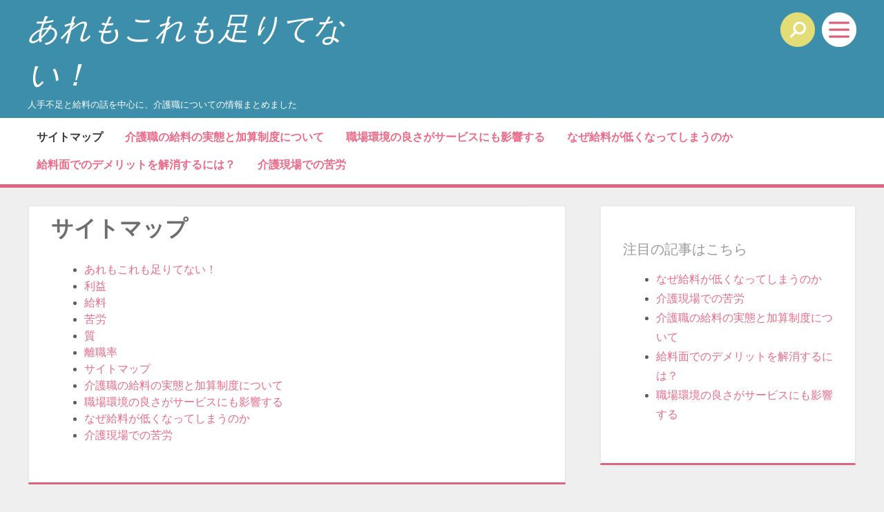

--- FILE ---
content_type: text/html; charset=UTF-8
request_url: http://www.occupyfdp.com/sitemap/
body_size: 29208
content:
<!DOCTYPE html>

<html dir="ltr" lang="ja" prefix="og: https://ogp.me/ns#" >

<head>
    <meta charset="UTF-8" />
    <meta name="viewport" content="width=device-width" />

    <link rel="profile" href="http://gmpg.org/xfn/11" />
    <link rel="pingback" href="http://www.occupyfdp.com/xmlrpc.php" />
    <!--[if lt IE 9]>
    <script src="http://www.occupyfdp.com/wp-content/themes/triad/js/html5.js" type="text/javascript"></script>
    <![endif]-->
    <title>サイトマップ | あれもこれも足りてない！</title>

		<!-- All in One SEO 4.5.3.1 - aioseo.com -->
		<meta name="robots" content="max-image-preview:large" />
		<link rel="canonical" href="http://www.occupyfdp.com/sitemap/" />
		<meta name="generator" content="All in One SEO (AIOSEO) 4.5.3.1" />
		<meta property="og:locale" content="ja_JP" />
		<meta property="og:site_name" content="あれもこれも足りてない！ | 人手不足と給料の話を中心に、介護職についての情報まとめました" />
		<meta property="og:type" content="article" />
		<meta property="og:title" content="サイトマップ | あれもこれも足りてない！" />
		<meta property="og:url" content="http://www.occupyfdp.com/sitemap/" />
		<meta property="article:published_time" content="2018-06-18T10:41:25+00:00" />
		<meta property="article:modified_time" content="2022-04-06T01:07:55+00:00" />
		<meta name="twitter:card" content="summary" />
		<meta name="twitter:title" content="サイトマップ | あれもこれも足りてない！" />
		<script type="application/ld+json" class="aioseo-schema">
			{"@context":"https:\/\/schema.org","@graph":[{"@type":"BreadcrumbList","@id":"http:\/\/www.occupyfdp.com\/sitemap\/#breadcrumblist","itemListElement":[{"@type":"ListItem","@id":"http:\/\/www.occupyfdp.com\/#listItem","position":1,"name":"\u5bb6","item":"http:\/\/www.occupyfdp.com\/","nextItem":"http:\/\/www.occupyfdp.com\/sitemap\/#listItem"},{"@type":"ListItem","@id":"http:\/\/www.occupyfdp.com\/sitemap\/#listItem","position":2,"name":"\u30b5\u30a4\u30c8\u30de\u30c3\u30d7","previousItem":"http:\/\/www.occupyfdp.com\/#listItem"}]},{"@type":"Organization","@id":"http:\/\/www.occupyfdp.com\/#organization","name":"\u3042\u308c\u3082\u3053\u308c\u3082\u8db3\u308a\u3066\u306a\u3044\uff01","url":"http:\/\/www.occupyfdp.com\/"},{"@type":"WebPage","@id":"http:\/\/www.occupyfdp.com\/sitemap\/#webpage","url":"http:\/\/www.occupyfdp.com\/sitemap\/","name":"\u30b5\u30a4\u30c8\u30de\u30c3\u30d7 | \u3042\u308c\u3082\u3053\u308c\u3082\u8db3\u308a\u3066\u306a\u3044\uff01","inLanguage":"ja","isPartOf":{"@id":"http:\/\/www.occupyfdp.com\/#website"},"breadcrumb":{"@id":"http:\/\/www.occupyfdp.com\/sitemap\/#breadcrumblist"},"datePublished":"2018-06-18T10:41:25+09:00","dateModified":"2022-04-06T10:07:55+09:00"},{"@type":"WebSite","@id":"http:\/\/www.occupyfdp.com\/#website","url":"http:\/\/www.occupyfdp.com\/","name":"\u3042\u308c\u3082\u3053\u308c\u3082\u8db3\u308a\u3066\u306a\u3044\uff01","description":"\u4eba\u624b\u4e0d\u8db3\u3068\u7d66\u6599\u306e\u8a71\u3092\u4e2d\u5fc3\u306b\u3001\u4ecb\u8b77\u8077\u306b\u3064\u3044\u3066\u306e\u60c5\u5831\u307e\u3068\u3081\u307e\u3057\u305f","inLanguage":"ja","publisher":{"@id":"http:\/\/www.occupyfdp.com\/#organization"}}]}
		</script>
		<!-- All in One SEO -->

<link rel="alternate" type="application/rss+xml" title="あれもこれも足りてない！ &raquo; フィード" href="http://www.occupyfdp.com/feed/" />
<link rel="alternate" type="application/rss+xml" title="あれもこれも足りてない！ &raquo; コメントフィード" href="http://www.occupyfdp.com/comments/feed/" />
<script type="text/javascript">
/* <![CDATA[ */
window._wpemojiSettings = {"baseUrl":"https:\/\/s.w.org\/images\/core\/emoji\/14.0.0\/72x72\/","ext":".png","svgUrl":"https:\/\/s.w.org\/images\/core\/emoji\/14.0.0\/svg\/","svgExt":".svg","source":{"concatemoji":"http:\/\/www.occupyfdp.com\/wp-includes\/js\/wp-emoji-release.min.js?ver=6.4.7"}};
/*! This file is auto-generated */
!function(i,n){var o,s,e;function c(e){try{var t={supportTests:e,timestamp:(new Date).valueOf()};sessionStorage.setItem(o,JSON.stringify(t))}catch(e){}}function p(e,t,n){e.clearRect(0,0,e.canvas.width,e.canvas.height),e.fillText(t,0,0);var t=new Uint32Array(e.getImageData(0,0,e.canvas.width,e.canvas.height).data),r=(e.clearRect(0,0,e.canvas.width,e.canvas.height),e.fillText(n,0,0),new Uint32Array(e.getImageData(0,0,e.canvas.width,e.canvas.height).data));return t.every(function(e,t){return e===r[t]})}function u(e,t,n){switch(t){case"flag":return n(e,"\ud83c\udff3\ufe0f\u200d\u26a7\ufe0f","\ud83c\udff3\ufe0f\u200b\u26a7\ufe0f")?!1:!n(e,"\ud83c\uddfa\ud83c\uddf3","\ud83c\uddfa\u200b\ud83c\uddf3")&&!n(e,"\ud83c\udff4\udb40\udc67\udb40\udc62\udb40\udc65\udb40\udc6e\udb40\udc67\udb40\udc7f","\ud83c\udff4\u200b\udb40\udc67\u200b\udb40\udc62\u200b\udb40\udc65\u200b\udb40\udc6e\u200b\udb40\udc67\u200b\udb40\udc7f");case"emoji":return!n(e,"\ud83e\udef1\ud83c\udffb\u200d\ud83e\udef2\ud83c\udfff","\ud83e\udef1\ud83c\udffb\u200b\ud83e\udef2\ud83c\udfff")}return!1}function f(e,t,n){var r="undefined"!=typeof WorkerGlobalScope&&self instanceof WorkerGlobalScope?new OffscreenCanvas(300,150):i.createElement("canvas"),a=r.getContext("2d",{willReadFrequently:!0}),o=(a.textBaseline="top",a.font="600 32px Arial",{});return e.forEach(function(e){o[e]=t(a,e,n)}),o}function t(e){var t=i.createElement("script");t.src=e,t.defer=!0,i.head.appendChild(t)}"undefined"!=typeof Promise&&(o="wpEmojiSettingsSupports",s=["flag","emoji"],n.supports={everything:!0,everythingExceptFlag:!0},e=new Promise(function(e){i.addEventListener("DOMContentLoaded",e,{once:!0})}),new Promise(function(t){var n=function(){try{var e=JSON.parse(sessionStorage.getItem(o));if("object"==typeof e&&"number"==typeof e.timestamp&&(new Date).valueOf()<e.timestamp+604800&&"object"==typeof e.supportTests)return e.supportTests}catch(e){}return null}();if(!n){if("undefined"!=typeof Worker&&"undefined"!=typeof OffscreenCanvas&&"undefined"!=typeof URL&&URL.createObjectURL&&"undefined"!=typeof Blob)try{var e="postMessage("+f.toString()+"("+[JSON.stringify(s),u.toString(),p.toString()].join(",")+"));",r=new Blob([e],{type:"text/javascript"}),a=new Worker(URL.createObjectURL(r),{name:"wpTestEmojiSupports"});return void(a.onmessage=function(e){c(n=e.data),a.terminate(),t(n)})}catch(e){}c(n=f(s,u,p))}t(n)}).then(function(e){for(var t in e)n.supports[t]=e[t],n.supports.everything=n.supports.everything&&n.supports[t],"flag"!==t&&(n.supports.everythingExceptFlag=n.supports.everythingExceptFlag&&n.supports[t]);n.supports.everythingExceptFlag=n.supports.everythingExceptFlag&&!n.supports.flag,n.DOMReady=!1,n.readyCallback=function(){n.DOMReady=!0}}).then(function(){return e}).then(function(){var e;n.supports.everything||(n.readyCallback(),(e=n.source||{}).concatemoji?t(e.concatemoji):e.wpemoji&&e.twemoji&&(t(e.twemoji),t(e.wpemoji)))}))}((window,document),window._wpemojiSettings);
/* ]]> */
</script>
<style id='wp-emoji-styles-inline-css' type='text/css'>

	img.wp-smiley, img.emoji {
		display: inline !important;
		border: none !important;
		box-shadow: none !important;
		height: 1em !important;
		width: 1em !important;
		margin: 0 0.07em !important;
		vertical-align: -0.1em !important;
		background: none !important;
		padding: 0 !important;
	}
</style>
<link rel='stylesheet' id='wp-block-library-css' href='http://www.occupyfdp.com/wp-includes/css/dist/block-library/style.min.css?ver=6.4.7' type='text/css' media='all' />
<style id='classic-theme-styles-inline-css' type='text/css'>
/*! This file is auto-generated */
.wp-block-button__link{color:#fff;background-color:#32373c;border-radius:9999px;box-shadow:none;text-decoration:none;padding:calc(.667em + 2px) calc(1.333em + 2px);font-size:1.125em}.wp-block-file__button{background:#32373c;color:#fff;text-decoration:none}
</style>
<style id='global-styles-inline-css' type='text/css'>
body{--wp--preset--color--black: #000000;--wp--preset--color--cyan-bluish-gray: #abb8c3;--wp--preset--color--white: #ffffff;--wp--preset--color--pale-pink: #f78da7;--wp--preset--color--vivid-red: #cf2e2e;--wp--preset--color--luminous-vivid-orange: #ff6900;--wp--preset--color--luminous-vivid-amber: #fcb900;--wp--preset--color--light-green-cyan: #7bdcb5;--wp--preset--color--vivid-green-cyan: #00d084;--wp--preset--color--pale-cyan-blue: #8ed1fc;--wp--preset--color--vivid-cyan-blue: #0693e3;--wp--preset--color--vivid-purple: #9b51e0;--wp--preset--gradient--vivid-cyan-blue-to-vivid-purple: linear-gradient(135deg,rgba(6,147,227,1) 0%,rgb(155,81,224) 100%);--wp--preset--gradient--light-green-cyan-to-vivid-green-cyan: linear-gradient(135deg,rgb(122,220,180) 0%,rgb(0,208,130) 100%);--wp--preset--gradient--luminous-vivid-amber-to-luminous-vivid-orange: linear-gradient(135deg,rgba(252,185,0,1) 0%,rgba(255,105,0,1) 100%);--wp--preset--gradient--luminous-vivid-orange-to-vivid-red: linear-gradient(135deg,rgba(255,105,0,1) 0%,rgb(207,46,46) 100%);--wp--preset--gradient--very-light-gray-to-cyan-bluish-gray: linear-gradient(135deg,rgb(238,238,238) 0%,rgb(169,184,195) 100%);--wp--preset--gradient--cool-to-warm-spectrum: linear-gradient(135deg,rgb(74,234,220) 0%,rgb(151,120,209) 20%,rgb(207,42,186) 40%,rgb(238,44,130) 60%,rgb(251,105,98) 80%,rgb(254,248,76) 100%);--wp--preset--gradient--blush-light-purple: linear-gradient(135deg,rgb(255,206,236) 0%,rgb(152,150,240) 100%);--wp--preset--gradient--blush-bordeaux: linear-gradient(135deg,rgb(254,205,165) 0%,rgb(254,45,45) 50%,rgb(107,0,62) 100%);--wp--preset--gradient--luminous-dusk: linear-gradient(135deg,rgb(255,203,112) 0%,rgb(199,81,192) 50%,rgb(65,88,208) 100%);--wp--preset--gradient--pale-ocean: linear-gradient(135deg,rgb(255,245,203) 0%,rgb(182,227,212) 50%,rgb(51,167,181) 100%);--wp--preset--gradient--electric-grass: linear-gradient(135deg,rgb(202,248,128) 0%,rgb(113,206,126) 100%);--wp--preset--gradient--midnight: linear-gradient(135deg,rgb(2,3,129) 0%,rgb(40,116,252) 100%);--wp--preset--font-size--small: 13px;--wp--preset--font-size--medium: 20px;--wp--preset--font-size--large: 36px;--wp--preset--font-size--x-large: 42px;--wp--preset--spacing--20: 0.44rem;--wp--preset--spacing--30: 0.67rem;--wp--preset--spacing--40: 1rem;--wp--preset--spacing--50: 1.5rem;--wp--preset--spacing--60: 2.25rem;--wp--preset--spacing--70: 3.38rem;--wp--preset--spacing--80: 5.06rem;--wp--preset--shadow--natural: 6px 6px 9px rgba(0, 0, 0, 0.2);--wp--preset--shadow--deep: 12px 12px 50px rgba(0, 0, 0, 0.4);--wp--preset--shadow--sharp: 6px 6px 0px rgba(0, 0, 0, 0.2);--wp--preset--shadow--outlined: 6px 6px 0px -3px rgba(255, 255, 255, 1), 6px 6px rgba(0, 0, 0, 1);--wp--preset--shadow--crisp: 6px 6px 0px rgba(0, 0, 0, 1);}:where(.is-layout-flex){gap: 0.5em;}:where(.is-layout-grid){gap: 0.5em;}body .is-layout-flow > .alignleft{float: left;margin-inline-start: 0;margin-inline-end: 2em;}body .is-layout-flow > .alignright{float: right;margin-inline-start: 2em;margin-inline-end: 0;}body .is-layout-flow > .aligncenter{margin-left: auto !important;margin-right: auto !important;}body .is-layout-constrained > .alignleft{float: left;margin-inline-start: 0;margin-inline-end: 2em;}body .is-layout-constrained > .alignright{float: right;margin-inline-start: 2em;margin-inline-end: 0;}body .is-layout-constrained > .aligncenter{margin-left: auto !important;margin-right: auto !important;}body .is-layout-constrained > :where(:not(.alignleft):not(.alignright):not(.alignfull)){max-width: var(--wp--style--global--content-size);margin-left: auto !important;margin-right: auto !important;}body .is-layout-constrained > .alignwide{max-width: var(--wp--style--global--wide-size);}body .is-layout-flex{display: flex;}body .is-layout-flex{flex-wrap: wrap;align-items: center;}body .is-layout-flex > *{margin: 0;}body .is-layout-grid{display: grid;}body .is-layout-grid > *{margin: 0;}:where(.wp-block-columns.is-layout-flex){gap: 2em;}:where(.wp-block-columns.is-layout-grid){gap: 2em;}:where(.wp-block-post-template.is-layout-flex){gap: 1.25em;}:where(.wp-block-post-template.is-layout-grid){gap: 1.25em;}.has-black-color{color: var(--wp--preset--color--black) !important;}.has-cyan-bluish-gray-color{color: var(--wp--preset--color--cyan-bluish-gray) !important;}.has-white-color{color: var(--wp--preset--color--white) !important;}.has-pale-pink-color{color: var(--wp--preset--color--pale-pink) !important;}.has-vivid-red-color{color: var(--wp--preset--color--vivid-red) !important;}.has-luminous-vivid-orange-color{color: var(--wp--preset--color--luminous-vivid-orange) !important;}.has-luminous-vivid-amber-color{color: var(--wp--preset--color--luminous-vivid-amber) !important;}.has-light-green-cyan-color{color: var(--wp--preset--color--light-green-cyan) !important;}.has-vivid-green-cyan-color{color: var(--wp--preset--color--vivid-green-cyan) !important;}.has-pale-cyan-blue-color{color: var(--wp--preset--color--pale-cyan-blue) !important;}.has-vivid-cyan-blue-color{color: var(--wp--preset--color--vivid-cyan-blue) !important;}.has-vivid-purple-color{color: var(--wp--preset--color--vivid-purple) !important;}.has-black-background-color{background-color: var(--wp--preset--color--black) !important;}.has-cyan-bluish-gray-background-color{background-color: var(--wp--preset--color--cyan-bluish-gray) !important;}.has-white-background-color{background-color: var(--wp--preset--color--white) !important;}.has-pale-pink-background-color{background-color: var(--wp--preset--color--pale-pink) !important;}.has-vivid-red-background-color{background-color: var(--wp--preset--color--vivid-red) !important;}.has-luminous-vivid-orange-background-color{background-color: var(--wp--preset--color--luminous-vivid-orange) !important;}.has-luminous-vivid-amber-background-color{background-color: var(--wp--preset--color--luminous-vivid-amber) !important;}.has-light-green-cyan-background-color{background-color: var(--wp--preset--color--light-green-cyan) !important;}.has-vivid-green-cyan-background-color{background-color: var(--wp--preset--color--vivid-green-cyan) !important;}.has-pale-cyan-blue-background-color{background-color: var(--wp--preset--color--pale-cyan-blue) !important;}.has-vivid-cyan-blue-background-color{background-color: var(--wp--preset--color--vivid-cyan-blue) !important;}.has-vivid-purple-background-color{background-color: var(--wp--preset--color--vivid-purple) !important;}.has-black-border-color{border-color: var(--wp--preset--color--black) !important;}.has-cyan-bluish-gray-border-color{border-color: var(--wp--preset--color--cyan-bluish-gray) !important;}.has-white-border-color{border-color: var(--wp--preset--color--white) !important;}.has-pale-pink-border-color{border-color: var(--wp--preset--color--pale-pink) !important;}.has-vivid-red-border-color{border-color: var(--wp--preset--color--vivid-red) !important;}.has-luminous-vivid-orange-border-color{border-color: var(--wp--preset--color--luminous-vivid-orange) !important;}.has-luminous-vivid-amber-border-color{border-color: var(--wp--preset--color--luminous-vivid-amber) !important;}.has-light-green-cyan-border-color{border-color: var(--wp--preset--color--light-green-cyan) !important;}.has-vivid-green-cyan-border-color{border-color: var(--wp--preset--color--vivid-green-cyan) !important;}.has-pale-cyan-blue-border-color{border-color: var(--wp--preset--color--pale-cyan-blue) !important;}.has-vivid-cyan-blue-border-color{border-color: var(--wp--preset--color--vivid-cyan-blue) !important;}.has-vivid-purple-border-color{border-color: var(--wp--preset--color--vivid-purple) !important;}.has-vivid-cyan-blue-to-vivid-purple-gradient-background{background: var(--wp--preset--gradient--vivid-cyan-blue-to-vivid-purple) !important;}.has-light-green-cyan-to-vivid-green-cyan-gradient-background{background: var(--wp--preset--gradient--light-green-cyan-to-vivid-green-cyan) !important;}.has-luminous-vivid-amber-to-luminous-vivid-orange-gradient-background{background: var(--wp--preset--gradient--luminous-vivid-amber-to-luminous-vivid-orange) !important;}.has-luminous-vivid-orange-to-vivid-red-gradient-background{background: var(--wp--preset--gradient--luminous-vivid-orange-to-vivid-red) !important;}.has-very-light-gray-to-cyan-bluish-gray-gradient-background{background: var(--wp--preset--gradient--very-light-gray-to-cyan-bluish-gray) !important;}.has-cool-to-warm-spectrum-gradient-background{background: var(--wp--preset--gradient--cool-to-warm-spectrum) !important;}.has-blush-light-purple-gradient-background{background: var(--wp--preset--gradient--blush-light-purple) !important;}.has-blush-bordeaux-gradient-background{background: var(--wp--preset--gradient--blush-bordeaux) !important;}.has-luminous-dusk-gradient-background{background: var(--wp--preset--gradient--luminous-dusk) !important;}.has-pale-ocean-gradient-background{background: var(--wp--preset--gradient--pale-ocean) !important;}.has-electric-grass-gradient-background{background: var(--wp--preset--gradient--electric-grass) !important;}.has-midnight-gradient-background{background: var(--wp--preset--gradient--midnight) !important;}.has-small-font-size{font-size: var(--wp--preset--font-size--small) !important;}.has-medium-font-size{font-size: var(--wp--preset--font-size--medium) !important;}.has-large-font-size{font-size: var(--wp--preset--font-size--large) !important;}.has-x-large-font-size{font-size: var(--wp--preset--font-size--x-large) !important;}
.wp-block-navigation a:where(:not(.wp-element-button)){color: inherit;}
:where(.wp-block-post-template.is-layout-flex){gap: 1.25em;}:where(.wp-block-post-template.is-layout-grid){gap: 1.25em;}
:where(.wp-block-columns.is-layout-flex){gap: 2em;}:where(.wp-block-columns.is-layout-grid){gap: 2em;}
.wp-block-pullquote{font-size: 1.5em;line-height: 1.6;}
</style>
<link rel='stylesheet' id='style-css' href='http://www.occupyfdp.com/wp-content/themes/triad/style.css?ver=6.4.7' type='text/css' media='all' />
<script type="text/javascript" src="http://www.occupyfdp.com/wp-includes/js/jquery/jquery.min.js?ver=3.7.1" id="jquery-core-js"></script>
<script type="text/javascript" src="http://www.occupyfdp.com/wp-includes/js/jquery/jquery-migrate.min.js?ver=3.4.1" id="jquery-migrate-js"></script>
<link rel="https://api.w.org/" href="http://www.occupyfdp.com/wp-json/" /><link rel="alternate" type="application/json" href="http://www.occupyfdp.com/wp-json/wp/v2/pages/1" /><link rel="EditURI" type="application/rsd+xml" title="RSD" href="http://www.occupyfdp.com/xmlrpc.php?rsd" />
<meta name="generator" content="WordPress 6.4.7" />
<link rel='shortlink' href='http://www.occupyfdp.com/?p=1' />
<link rel="alternate" type="application/json+oembed" href="http://www.occupyfdp.com/wp-json/oembed/1.0/embed?url=http%3A%2F%2Fwww.occupyfdp.com%2Fsitemap%2F" />
<link rel="alternate" type="text/xml+oembed" href="http://www.occupyfdp.com/wp-json/oembed/1.0/embed?url=http%3A%2F%2Fwww.occupyfdp.com%2Fsitemap%2F&#038;format=xml" />
</head>

<body class="page-template-default page page-id-1">

<div id="page" class="hfeed site">
    <header id="masthead" class="site-header" role="banner">
        <div class="header-content">
            <div class="site-branding">

                                                
                <h1 class="site-title"><a href="http://www.occupyfdp.com/" title="
                あれもこれも足りてない！" rel="home">あれもこれも足りてない！</a></h1>
                <h2 class="site-description">人手不足と給料の話を中心に、介護職についての情報まとめました</h2>
            </div>
            <div class="header-buttons">
                <button id="header-nav-button"></button>
                <button id="header-search-button"></button>
            </div>
        </div>

        <div id="header-search">
            <div id="header-search-content">
                    <form method="get" id="searchform" action="http://www.occupyfdp.com/" role="search">
        <label for="s" class="assistive-text">検索開始</label>
        <input type="search" class="field" name="s" value="" id="s" placeholder="検索 &hellip;" />
        <input type="submit" class="submit" name="submit" id="searchsubmit" value="投稿する">
    </form>
            </div>
        </div>

        <nav role="navigation" id="main-navigation-menu" class="site-navigation main-navigation deactivated">
            <h1 class="assistive-text">メニュー</h1>
            <div class="assistive-text skip-link"><a href="#content" title="コンテンツへスキップ">
                    コンテンツへスキップ</a></div>
            <div class="menu"><ul>
<li class="page_item page-item-1 current_page_item"><a href="http://www.occupyfdp.com/sitemap/" aria-current="page">サイトマップ</a></li>
<li class="page_item page-item-17"><a href="http://www.occupyfdp.com/%e4%bb%8b%e8%ad%b7%e8%81%b7%e3%81%ae%e7%b5%a6%e6%96%99%e3%81%ae%e5%ae%9f%e6%85%8b%e3%81%a8%e5%8a%a0%e7%ae%97%e5%88%b6%e5%ba%a6%e3%81%ab%e3%81%a4%e3%81%84%e3%81%a6/">介護職の給料の実態と加算制度について</a></li>
<li class="page_item page-item-2"><a href="http://www.occupyfdp.com/%e8%81%b7%e5%a0%b4%e7%92%b0%e5%a2%83%e3%81%ae%e8%89%af%e3%81%95%e3%81%8c%e3%82%b5%e3%83%bc%e3%83%93%e3%82%b9%e3%81%ab%e3%82%82%e5%bd%b1%e9%9f%bf%e3%81%99%e3%82%8b/">職場環境の良さがサービスにも影響する</a></li>
<li class="page_item page-item-3"><a href="http://www.occupyfdp.com/%e3%81%aa%e3%81%9c%e7%b5%a6%e6%96%99%e3%81%8c%e4%bd%8e%e3%81%8f%e3%81%aa%e3%81%a3%e3%81%a6%e3%81%97%e3%81%be%e3%81%86%e3%81%ae%e3%81%8b/">なぜ給料が低くなってしまうのか</a></li>
<li class="page_item page-item-4"><a href="http://www.occupyfdp.com/">給料面でのデメリットを解消するには？</a></li>
<li class="page_item page-item-5"><a href="http://www.occupyfdp.com/%e4%bb%8b%e8%ad%b7%e7%8f%be%e5%a0%b4%e3%81%a7%e3%81%ae%e8%8b%a6%e5%8a%b4/">介護現場での苦労</a></li>
</ul></div>
        </nav>


    </header>

<div id="main" class="site-main">
    <div id="primary" class="content-area">
        <div id="content" class="site-content" role="main">

            
                
    <article id="pots-1" class="post-1 page type-page status-publish hentry">

        
        <section class="post-all-content">

        <header class="entry-header">
            <h1 class="entry-title">サイトマップ</h1>
        </header><!-- .entry-header -->

        <div class="entry-content">
            <ul id="sitemap_list" class="sitemap_disp_level_0">
<li class="home-item"><a href="http://www.occupyfdp.com" title="あれもこれも足りてない！">あれもこれも足りてない！</a></li>
<li class="cat-item cat-item-6"><a href="http://www.occupyfdp.com/category/profit/" title="利益">利益</a></li>
<li class="cat-item cat-item-2"><a href="http://www.occupyfdp.com/category/salary/" title="給料">給料</a></li>
<li class="cat-item cat-item-4"><a href="http://www.occupyfdp.com/category/hardship/" title="苦労">苦労</a></li>
<li class="cat-item cat-item-8"><a href="http://www.occupyfdp.com/category/quality/" title="質">質</a></li>
<li class="cat-item cat-item-12"><a href="http://www.occupyfdp.com/category/turnover-rate/" title="離職率">離職率</a></li>
<li class="page_item page-item-1 current_page_item"><a href="http://www.occupyfdp.com/sitemap/" aria-current="page">サイトマップ</a></li>
<li class="page_item page-item-17"><a href="http://www.occupyfdp.com/%e4%bb%8b%e8%ad%b7%e8%81%b7%e3%81%ae%e7%b5%a6%e6%96%99%e3%81%ae%e5%ae%9f%e6%85%8b%e3%81%a8%e5%8a%a0%e7%ae%97%e5%88%b6%e5%ba%a6%e3%81%ab%e3%81%a4%e3%81%84%e3%81%a6/">介護職の給料の実態と加算制度について</a></li>
<li class="page_item page-item-2"><a href="http://www.occupyfdp.com/%e8%81%b7%e5%a0%b4%e7%92%b0%e5%a2%83%e3%81%ae%e8%89%af%e3%81%95%e3%81%8c%e3%82%b5%e3%83%bc%e3%83%93%e3%82%b9%e3%81%ab%e3%82%82%e5%bd%b1%e9%9f%bf%e3%81%99%e3%82%8b/">職場環境の良さがサービスにも影響する</a></li>
<li class="page_item page-item-3"><a href="http://www.occupyfdp.com/%e3%81%aa%e3%81%9c%e7%b5%a6%e6%96%99%e3%81%8c%e4%bd%8e%e3%81%8f%e3%81%aa%e3%81%a3%e3%81%a6%e3%81%97%e3%81%be%e3%81%86%e3%81%ae%e3%81%8b/">なぜ給料が低くなってしまうのか</a></li>
<li class="page_item page-item-5"><a href="http://www.occupyfdp.com/%e4%bb%8b%e8%ad%b7%e7%8f%be%e5%a0%b4%e3%81%a7%e3%81%ae%e8%8b%a6%e5%8a%b4/">介護現場での苦労</a></li>
</ul>

                                            </div><!-- .entry-content -->

        </section>
    </article><!-- #post-id -->

            
        </div><!-- #content .site-content -->
    </div><!-- #primary .content-area -->


<div id="secondary" class="widget-area" role="complementary">
    <div id="secondary-content">
        <aside id="pages-2" class="widget widget_pages"><h1 class="widget-title">注目の記事はこちら</h1>
			<ul>
				<li class="page_item page-item-3"><a href="http://www.occupyfdp.com/%e3%81%aa%e3%81%9c%e7%b5%a6%e6%96%99%e3%81%8c%e4%bd%8e%e3%81%8f%e3%81%aa%e3%81%a3%e3%81%a6%e3%81%97%e3%81%be%e3%81%86%e3%81%ae%e3%81%8b/">なぜ給料が低くなってしまうのか</a></li>
<li class="page_item page-item-5"><a href="http://www.occupyfdp.com/%e4%bb%8b%e8%ad%b7%e7%8f%be%e5%a0%b4%e3%81%a7%e3%81%ae%e8%8b%a6%e5%8a%b4/">介護現場での苦労</a></li>
<li class="page_item page-item-17"><a href="http://www.occupyfdp.com/%e4%bb%8b%e8%ad%b7%e8%81%b7%e3%81%ae%e7%b5%a6%e6%96%99%e3%81%ae%e5%ae%9f%e6%85%8b%e3%81%a8%e5%8a%a0%e7%ae%97%e5%88%b6%e5%ba%a6%e3%81%ab%e3%81%a4%e3%81%84%e3%81%a6/">介護職の給料の実態と加算制度について</a></li>
<li class="page_item page-item-4"><a href="http://www.occupyfdp.com/">給料面でのデメリットを解消するには？</a></li>
<li class="page_item page-item-2"><a href="http://www.occupyfdp.com/%e8%81%b7%e5%a0%b4%e7%92%b0%e5%a2%83%e3%81%ae%e8%89%af%e3%81%95%e3%81%8c%e3%82%b5%e3%83%bc%e3%83%93%e3%82%b9%e3%81%ab%e3%82%82%e5%bd%b1%e9%9f%bf%e3%81%99%e3%82%8b/">職場環境の良さがサービスにも影響する</a></li>
			</ul>

			</aside>    </div>
</div><!-- #secondary .widget-area -->


    </div> <!-- #main .site-main -->

    <footer id="colophon" class="site-footer" role="contentinfo">

        <div class="footer-content">

            <div id="footer-sidebar-1" class="widget-area">

                
            </div>

            <div id="footer-sidebar-2" class="widget-area">

                <aside id="tag_cloud-3" class="widget widget_tag_cloud"><h1 class="widget-title">タグ</h1><div class="tagcloud"><a href="http://www.occupyfdp.com/tag/profit/" class="tag-cloud-link tag-link-7 tag-link-position-1" style="font-size: 8pt;" aria-label="利益 (1個の項目)">利益</a>
<a href="http://www.occupyfdp.com/tag/salary/" class="tag-cloud-link tag-link-3 tag-link-position-2" style="font-size: 8pt;" aria-label="給料 (1個の項目)">給料</a>
<a href="http://www.occupyfdp.com/tag/hardship/" class="tag-cloud-link tag-link-5 tag-link-position-3" style="font-size: 8pt;" aria-label="苦労 (1個の項目)">苦労</a>
<a href="http://www.occupyfdp.com/tag/quality/" class="tag-cloud-link tag-link-9 tag-link-position-4" style="font-size: 8pt;" aria-label="質 (1個の項目)">質</a>
<a href="http://www.occupyfdp.com/tag/turnover-rate/" class="tag-cloud-link tag-link-11 tag-link-position-5" style="font-size: 8pt;" aria-label="離職率 (1個の項目)">離職率</a></div>
</aside>
            </div>

            <div id="footer-sidebar-3" class="widget-area">

                <aside id="categories-2" class="widget widget_categories"><h1 class="widget-title">カテゴリー</h1>
			<ul>
					<li class="cat-item cat-item-6"><a href="http://www.occupyfdp.com/category/profit/">利益</a>
</li>
	<li class="cat-item cat-item-2"><a href="http://www.occupyfdp.com/category/salary/">給料</a>
</li>
	<li class="cat-item cat-item-4"><a href="http://www.occupyfdp.com/category/hardship/">苦労</a>
</li>
	<li class="cat-item cat-item-8"><a href="http://www.occupyfdp.com/category/quality/">質</a>
</li>
	<li class="cat-item cat-item-12"><a href="http://www.occupyfdp.com/category/turnover-rate/">離職率</a>
</li>
			</ul>

			</aside>
            </div>

        </div><!-- #footer-content -->


        <div class="site-info">
                        <a href="http://wordpress.org/" title="セマンティックなブログ／CMS プラットフォーム" rel="generator">Proudly powered by WordPress</a>
            <span class="sep"> | </span>
            Theme: Triad by <a href="https://www.facebook.com/crisbodnar" rel="designer">Cristian Bodnar</a>.        </div><!-- .site-info -->


    </footer><!-- #colophon .site-footer -->
    </div> <!-- site page -->

    <script type="text/javascript" src="http://www.occupyfdp.com/wp-content/themes/triad/js/navigation.js?ver=20120206" id="navigation-js"></script>
<script type="text/javascript" src="http://www.occupyfdp.com/wp-content/themes/triad/js/header-script.js?ver=1.0" id="header-script-js"></script>
</body>
</html>


--- FILE ---
content_type: text/css
request_url: http://www.occupyfdp.com/wp-content/themes/triad/style.css?ver=6.4.7
body_size: 26323
content:
/*
Theme Name: Triad
Theme URI: https://github.com/crisbodnar/Triad
Author: Cristian Bodnar
Author URI: https://github.com/crisbodnar
Description: Triad is a simple, elegant, minimalist and responsive Theme based on a material design. It has been designed especially for bloggers.
Version: 1.04
License: GNU General Public License
License URI: license.txt
Tags: pink, light, two-columns, right-sidebar, responsive-layout, custom-background, custom-header, custom-menu, featured-images, flexible-header, post-formats, threaded-comments, translation-ready, sticky-post
This theme, like WordPress, is licensed under the GPL.
Use it to make something cool, have fun, and share what you've learned with others.

CSS Sections:
00. Reset
01. Global
02. Structure
03. Content
04. Site Header
    04.1 Header buttons
    04.2 Header searchbox
    04.3 Main Navigation Menu
05. Media
06. Navigation
07. Comments
08. Widgets
09. Site Footer
10. Responsive structure

*/


/* 00. Reset
-------------------------------------------------------------- */

html, body, div, span, applet, object, iframe,
h1, h2, h3, h4, h5, h6, p, blockquote, pre,
a, abbr, acronym, address, big, cite, code,
del, dfn, em, font, ins, kbd, q, s, samp,
small, strike, strong, sub, sup, tt, var,
dl, dt, dd, ol, ul, li,
fieldset, form, label, legend,
table, caption, tbody, tfoot, thead, tr, th, td {
    border: 0;
    font-family: inherit;
    font-size: 100%;
    font-style: inherit;
    font-weight: inherit;
    margin: 0;
    outline: 0;
    padding: 0;
    vertical-align: baseline;
}
html {
    font-size: 62.5%; /* Corrects text resizing oddly in IE6/7 when body font-size is set using em units http://clagnut.com/blog/348/#c790 */
    overflow-y: scroll; /* Keeps page centred in all browsers regardless of content height */
    -webkit-text-size-adjust: 100%; /* Prevents iOS text size adjust after orientation change, without disabling user zoom */
    -ms-text-size-adjust: 100%; /* www.456bereastreet.com/archive/201012/controlling_text_size_in_safari_for_ios_without_disabling_user_zoom/ */
}
body {
    background: #fff;
}
article,
aside,
details,
figcaption,
figure,
footer,
header,
hgroup,
nav,
section {
    display: block;
}
ol, ul {
    list-style: none;
}
table { /* tables still need 'cellspacing="0"' in the markup */
    border-collapse: separate;
    border-spacing: 0;
}
caption, th, td {
    font-weight: normal;
    text-align: left;
}
blockquote:before, blockquote:after,
q:before, q:after {
    content: "";
}
blockquote, q {
    quotes: "" "";
}
a:focus {
    outline: thin dotted;
}
a:hover,
a:active { /* Improves readability when focused and also mouse hovered in all browsers people.opera.com/patrickl/experiments/keyboard/test */
    outline: 0;
}
a img {
    border: 0;
}


/* 01. =Global
----------------------------------------------- */

body,
button,
input,
select,
textarea {
    color: #5d5d5d;
    font-family: 'Open Sans', 'Helvetica Neue', Helvetica, Arial, sans-serif;
    font-weight: 400;
    font-size: 16px;
    font-size: 16px;
    font-size: 1.6rem;
    line-height: 1.5;
}

body {
    background: #efefef;
}

/* Headings */
h1,h2,h3,h4,h5,h6 {
    color: #6e6e6e;
    clear: both;
    margin: 0.6em 0;
}
h1 {
    font-size: 36px;
    font-size: 36px;
    font-size: 3.6rem;
}
h2 {
    font-size: 28px;
    font-size: 28px;
    font-size: 2.8rem;
}
h3 {
    font-size: 22px;
    font-size: 22px;
    font-size: 2.2rem;
}
h4 {
    font-size: 16px;
    font-size: 16px;
    font-size: 1.6rem;
}
h5 {
    font-size: 14px;
    font-size: 14px;
    font-size: 1.4rem;
}
h6 {
    font-size: 12px;
    font-size: 12px;
    font-size: 1.2rem;
}
hr {
    background-color: #ccc;
    border: 0;
    height: 1px;
    margin-bottom: 1.5em;
}

/* Text elements */
p {
    margin-bottom: 1.5em;
}
ul, ol {
    margin: 0 0 1.5em 3em;
}
ul {
    list-style: disc;
}
ol {
    list-style: decimal;
}
ul ul, ol ol, ul ol, ol ul {
    margin-bottom: 0;
    margin-left: 1.5em;
}
dt {
    font-weight: bold;
}
dd {
    margin: 0 1.5em 1.5em;
}
b, strong {
    font-weight: bold;
}
dfn, cite, em, i {
    font-style: italic;
}
blockquote {
    font-style: italic;
    margin: 0 1.5em;
}
address {
    margin: 0 0 1.5em;
}
pre {
    background: #ab553d;
    border-radius: 3px;
    color: #FFFFFF;
    font-family: "Courier 10 Pitch", Courier, monospace;
    font-size: 15px;
    font-size: 15px;
    font-size: 1.5rem;
    line-height: 1.6;
    margin-bottom: 1.6em;
    padding: 1.6em;
    overflow: auto;
    max-width: 100%;
}
code, kbd, tt, var {
    font: 15px Monaco, Consolas, "Andale Mono", "DejaVu Sans Mono", monospace;
}
abbr, acronym {
    border-bottom: 1px dotted #666;
    cursor: help;
}
mark, ins {
    background: #fff9c0;
    text-decoration: none;
}
sup,
sub {
    font-size: 75%;
    height: 0;
    line-height: 0;
    position: relative;
    vertical-align: baseline;
}
sup {
    bottom: 1ex;
}
sub {
    top: .5ex;
}
small {
    font-size: 75%;
}
big {
    font-size: 125%;
}
figure {
    margin: 0;
}
table {
    margin: 0 0 1.5em;
    width: 100%;
}
th {
    font-weight: bold;
}
button,
input,
select,
textarea {
    font-size: 100%; /* Corrects font size not being inherited in all browsers */
    margin: 0; /* Addresses margins set differently in IE6/7, F3/4, S5, Chrome */
    vertical-align: baseline; /* Improves appearance and consistency in all browsers */
    *vertical-align: middle; /* Improves appearance and consistency in all browsers */
}
button,
input {
    line-height: normal; /* Addresses FF3/4 setting line-height using !important in the UA stylesheet */
    *overflow: visible;  /* Corrects inner spacing displayed oddly in IE6/7 */
}
button,
html input[type="button"],
input[type="reset"],
input[type="submit"] {
    border: none;
    margin: 0;
    border-radius: 3px;
    background: #de6581;
    color: rgba(255, 255, 255, 1);
    cursor: pointer; /* Improves usability and consistency of cursor style between image-type 'input' and others */
    -webkit-appearance: button; /* Corrects inability to style clickable 'input' types in iOS */
    font-size: 14px;
    font-size: 14px;
    font-size: 1.4rem;
    line-height: 1;
    text-transform: uppercase;
    -webkit-transition: background-color 0.2s linear;
    transition: background-color 0.2s linear;
    outline: none;
    letter-spacing: 2px;
    padding: 1.12em 1.5em 1em;
}
button:hover,
html input[type="button"]:hover,
input[type="reset"]:hover,
input[type="submit"]:hover {
    background-color: #9E485C;
}
button:focus,
html input[type="button"]:focus,
input[type="reset"]:focus,
input[type="submit"]:focus,
button:active,
html input[type="button"]:active,
input[type="reset"]:active,
input[type="submit"]:active {
}
input[type="checkbox"],
input[type="radio"] {
    box-sizing: border-box; /* Addresses box sizing set to content-box in IE8/9 */
    padding: 0; /* Addresses excess padding in IE8/9 */
}
input[type="search"] {
    -webkit-appearance: textfield; /* Addresses appearance set to searchfield in S5, Chrome */ /* Addresses box sizing set to border-box in S5, Chrome (include -moz to future-proof) */
    box-sizing: content-box;
    border-radius: 3px;
    box-shadow: none;
    border: 1px solid rgba(54, 54, 54, 0.2);
    outline: none;
}
input[type="search"]::-webkit-search-decoration { /* Corrects inner padding displayed oddly in S5, Chrome on OSX */
    -webkit-appearance: none;
}
button::-moz-focus-inner,
input::-moz-focus-inner { /* Corrects inner padding and border displayed oddly in FF3/4 www.sitepen.com/blog/2008/05/14/the-devils-in-the-details-fixing-dojos-toolbar-buttons/ */
    border: 0;
    padding: 0;
}
input[type=text],
input[type=email],
textarea {
    background: rgba( 255, 255, 255, 0.3 );
    border: 1px solid #ccc;
    border-radius: 3px;
    padding: 6px;
}
input[type=text]:focus,
input[type=email]:focus,
textarea:focus {
    background: #fff;
}
textarea {
    overflow: auto; /* Removes default vertical scrollbar in IE6/7/8/9 */
    padding-left: 3px;
    vertical-align: top; /* Improves readability and alignment in all browsers */
    width: 98%;
}

/* Links */
a,
a:visited {
    color: #EB6B88;
    text-decoration: none;
    transition: all .3s ease-in-out;
    -webkit-transition: all .3s ease-in-out;
    -moz-transition: all .3s ease-in-out;
}
a:hover,
a:focus,
a:active {
    color: #9E485C;
}

/* Alignment */
.alignleft {
    display: inline;
    float: left;
    margin-right: 1.5em;
    margin-bottom: 1em;
}
.alignright {
    display: inline;
    float: right;
    margin-left: 1.5em;
    margin-bottom: 1em;
}
.aligncenter {
    clear: both;
    display: block;
    margin: 1.5em auto;
}

/* Text meant only for screen readers */
.assistive-text {
    clip: rect(1px 1px 1px 1px); /* IE6, IE7 */
    clip: rect(1px, 1px, 1px, 1px);
    position: absolute !important;
}

.screen-reader-text {
    clip: rect(1px, 1px, 1px, 1px);
    position: absolute !important;
    height: 1px;
    width: 1px;
    overflow: hidden;
}

.screen-reader-text:focus {
    background-color: #f1f1f1;
    border-radius: 3px;
    box-shadow: 0 0 2px 2px rgba(0, 0, 0, 0.6);
    clip: auto !important;
    color: #21759b;
    display: block;
    font-size: 14px;
    font-size: 0.875rem;
    font-weight: bold;
    height: auto;
    left: 5px;
    line-height: normal;
    padding: 15px 23px 14px;
    text-decoration: none;
    top: 5px;
    width: auto;
    z-index: 100000; /* Above WP toolbar. */
}

.site-title,
.entry-title,
.page-title,
.entry-content,
.entry-summary,
.widget-title,
.comments-title,
.comment .reply,
.comment-meta,
.comment-author,
#reply-title {
    font-family: 'Open Sans', 'Helvetica Neue', Helvetica, Arial, sans-serif;
    font-weight: 400;
}

/* 02.  =Structure
----------------------------------------------- */
#page{
    min-width: 380px;
}
#main{
    margin: 0 auto;
    max-width: 1200px;
    padding: 0 1%;
}
#main {
    clear: both;
    overflow: hidden;
    margin-top: 25px;
}
#primary {
    float: left;
    margin-right: 2%;
    width: 65%;
}
#content {
    margin: 0;
}
#secondary,
#tertiary {
    background: #ffffff;
    float: left;
    margin-left: 2%;
    width: 31%;
}
#tertiary {
    padding-top: 0;
}


/* 03. =Content
----------------------------------------------- */

.post,
.type-page,
#secondary,
#tertiary{
    background: #ffffff;
    border: 2px solid rgba(54, 54, 54, 0.1);
    border-bottom: 3px solid #de6581;
    border-radius: 3px;
    box-sizing: border-box;
}
#secondary-content,
#tertiary-content{
    padding: 2em;
}
.post{
    margin-bottom: 2px;
}
.post-all-content{
    padding: 0.5em 2em;
}
.hentry {
    border-bottom: 3px solid #de6581;
    margin: 0 0 1.5em;
    padding-bottom: 1.5em;
}
.entry-title,
.page-title {
    font-size: 32px;
    font-size: 32px;
    font-size: 3.2rem;
    font-weight: 900;
    margin: 0 0 0.2em;
}
.entry-title a {
    text-decoration: none;
}
body.search .page-title,
body.archive .page-title {
    font-size: 16px;
    font-size: 16px;
    font-size: 1.6rem;
    margin-bottom: 1em;
}
.entry-meta {
    clear: both;
    font-size: 13px;
    font-size: 13px;
    font-size: 1.3rem;
}
.byline {
    display: none;
}
.single .byline,
.group-blog .byline {
    display: inline;
}
.entry-content,
.entry-summary {
    overflow: hidden;
    margin: 1.5em 0 0;
}
.entry-content table,
.comment-content table {
    border: 1px solid #d9d9d9;
    border-left-width: 0;
    margin: 0 -0.083em 2.083em 0;
    text-align: left;
    width: 100%;
}
.entry-content tr th,
.entry-content thead th,
.comment-content tr th,
.comment-content thead th {
    border-left: 1px solid #d9d9d9;
    font-weight: bold;
    padding: 0.5em 	1.25em;
}
.entry-content tr td,
.comment-content tr td {
    border: 1px solid #d9d9d9;
    border-width: 1px 0 0 1px;
    padding: 0.5em 	1.25em;
}
.entry-content tr.odd td,
.comment-content tr.odd td {
    background: #dfd6c7;
}
.page-links {
    clear: both;
    margin: 0 0 1.5em;
}

.sticky{
    border-bottom: 3px solid #e3dd7e !important;
}

.post-password-form input[type="password"]{
    height: 25px;
}
.post-password-form input[type="submit"]{
    height: 30px;
    padding: 8px;
}

/* Hentry Icons */

.fa-tag{
    background: url("img/fa-tag.png") no-repeat left;
    width: 13px;
    height: 13px;
    content: "";
    display: inline-block;
}

.fa-comments{
    background: url("img/fa-comments.png") no-repeat left;
    width: 13px;
    height: 13px;
    content: "";
    display: inline-block;
}

.fa-date{
    background: url("img/fa-date.png") no-repeat left;
    width: 13px;
    height: 13px;
    content: "";
    display: inline-block;
}

.entry-meta{
    display: inline-block;
    margin-right: 20px;
}

.nr-comments{
    display: inline-block;
}

/* Aside Post Format */

.format-aside .entry-content {
    border-left: 4px solid rgba( 0, 0, 0, 0.1 );
    padding-left: 1em;
}


/* 04. =Site Header
----------------------------------------------- */

.site-header{
    background: #3D8EAB;
    padding-top: 0.5em;
}
.site-title {
    margin: 0;
    font-size: 45px;
    font-size: 45px;
    font-size: 4.5rem;
    font-style: italic;
}
.site-description {
    font-size: 13px;
    font-size: 13px;
    font-size: 1.3rem;
    margin: 0 0 10px 0;
}
.site-title a,
.site-description {
    color: #FFFFFF;
}

.header-content{
    margin: 0 auto;
    max-width: 1200px;
    clear: both;
    overflow: hidden;
    padding: 0 1%;
}

.site-branding{
    float: left;
    margin-right: 2%;
    width: 40%;
}

.header-buttons{
    float: left;
    margin-left: 2%;
    width: 56%;
}

/* 04.1 Header buttons */

.header-buttons button{
    box-shadow: none;
    border: 0;
    width: 50px;
    height: 50px;
    margin-top: 10px;
    float: right;
    -webkit-transition: background 0.2s linear;
    transition: background 0.2s linear;
    border: none;
    outline: none;
}
.header-buttons button:focus{
    outline: none;
}
#header-nav-button{
    background: url("img/menu.png") no-repeat top left;
}
#header-nav-button:hover
{
    background: url("img/menu-active.png") no-repeat top left;
    -webkit-transition: background 0.2s linear;
    transition: background 0.2s linear;
}

#header-search-button{
    margin-right: 10px;
    background: url("img/search-button.png") no-repeat top left;
}

#header-search-button:hover{
    background: url("img/search-button-active.png") no-repeat top left;
    -webkit-transition: background 0.2s linear;
    transition: background 0.2s linear;
}

/* 04.2 Header searchbox */

#header-search{
    display: none;
    background-color: rgb(227, 221, 120);
}

#header-search-content{
    clear: both;
    margin: 0 auto;
    max-width: 1200px;
    height: 40px;
    padding: 10px 1%;
}

#header-search-content input[type="search"]{
    border: none;
    border-radius: 2px 0 0 2px;
    box-sizing: border-box;
    float: left;
    height: 40px;
    width: 80%;
    margin: 0;
    padding: 5px 20px;
    outline: none;
    color: #8b8b8b;
    font-size: 20px;
    font-weight: 200;

}

#header-search-content #searchsubmit{
    border-radius: 0 2px 2px 0;
    display: block;
    float: left;
    height: 40px;
    width: 20%;
    font-size: 16px;
    font-weight: 500;
    padding: 0;
}

/* 04.3 =Main Navigation Menu */

.main-navigation {
    background-color: #FFFFFF;
    border-bottom: 5px solid #de6581;
    clear: both;
    display: block;
    padding: 0.5em 0;
}
.main-navigation:after {
    clear: both;
    content: "";
    display: block;
}
.main-navigation ul {
    list-style: none;
    max-width: 1200px;
    padding: 0 1%;
    margin: 0 auto;
}
.main-navigation ul:after{
    clear: both;
    content: "";
    display: block;
}
.main-navigation li {
    float: left;
    margin: 0.5em 0;
    position: relative;
}
.main-navigation a {
    color: #EB6B88;
    display: block;
    font-size: 16px;
    font-size: 1.6rem;
    font-weight: bold;
    margin-right: 2em;
    text-decoration: none;
}
.main-navigation ul ul {
    background: #FFFFFF;
    border: 1px solid rgba( 0, 0, 0, 0.1 );
    display: none;
    float: left;
    position: absolute;
    top: 1.2em;
    left: 0;
    z-index: 99999;
}
.main-navigation ul ul ul {
    left: 100%;
    top: -0.55em;
}
.main-navigation ul ul a {
    padding: 0 1.5em;
    width: 300px;
}
.main-navigation ul ul li {

}
.main-navigation li:hover > a,
.main-navigation li.current_page_item a,
.main-navigation li.current-menu-item a,
.main-navigation ul ul a:hover {
    color: #363636;
}
.main-navigation ul ul :hover > a {
}
.main-navigation ul li:hover > ul {
    display: block;
}

/* Small menu */
.menu-toggle {
    color: #363636;
    cursor: pointer;
    font-size: 20px;
    font-weight: bold;
    text-align: center;
}
.main-small-navigation .menu {
    display: none;
}


/* 05. =Media
----------------------------------------------- */

.site-header img,
.entry-content img,
.comment-content img,
.widget img {
    max-width: 100%; /* Fluid images for posts, comments, and widgets */
}
.site-header img,
.entry-content img,
.widget-img,
img[class*="align"],
img[class*="wp-image-"],
.wp-caption img {
    height: auto; /* Make sure images with WordPress-added height and width attributes are scaled correctly */
}
.wp-caption{
    border-radius: 3px;
}
.site-header img,
.entry-content img,
.widget img,
img.size-full {
    max-width: 100%;
    width: auto; /* Prevent stretching of full-size images with height and width attributes in IE8 */
}
.entry-content img.wp-smiley,
.comment-content img.wp-smiley {
    border: none;
    margin-bottom: 0;
    margin-top: 0;
    padding: 0;
}
.wp-caption {
    border: 1px solid #ccc;
    max-width: 100%;
}
.wp-caption.aligncenter,
.wp-caption.alignleft,
.wp-caption.alignright,
.wp-caption.alignnone {
    margin-bottom: 1.5em;
}
.wp-caption img {
    display: block;
    margin: 1.2% auto 0;
    max-width: 98%;
}
.wp-caption-text {
    text-align: center;
}
.wp-caption .wp-caption-text {
    margin: 0.8075em 0;
}
#content .gallery {
    margin-bottom: 1.5em;
}
.wp-caption-text,
.gallery-caption {
    font-size: 12px;
    font-size: 12px;
    font-size: 1.2rem;
    font-style: italic;
}
#content .gallery a img {
    border: none;
    height: auto;
    max-width: 90%;
}
#content .gallery dd {
    margin: 0;
}

.vcard img{
    border-radius: 50%;
}

/* Make sure embeds and iframes fit their containers */
embed,
iframe,
object {
    max-width: 100%;
}

/*Featured images */

.thumbnail img{
    border-top-left-radius: 2px;
    border-top-right-radius: 2px;
    max-height: 350px;
    width: 100%;
    overflow: hidden;
}

/* 06. =Navigation
----------------------------------------------- */

.site-content .site-navigation {
    font-size: 16px;
    font-size: 16px;
    font-size: 1.6rem;
    font-style: italic;
    margin: 0 0 1.5em;
    overflow: hidden;
}
.site-content .nav-previous {
    float: left;
    width: 50%;
}
.site-content .nav-next {
    float: right;
    text-align: right;
    width: 50%;
}

#nav-above{
    display: none;
}

#nav-below{
    height: 40px;
    padding: 6px 1em;
    width: 100%;
    margin-bottom: 1em;
    box-sizing: border-box;
}

/* 07. =Comments
----------------------------------------------- */

#comments {
    clear: both;
}
.bypostauthor {
}
.comments-title,
#reply-title {
    font-size: 20px;
    font-size: 20px;
    font-size: 2rem;
}
.commentlist li {
    list-style: none;
}
.commentlist,
.children {
    list-style: none;
    margin: 0;
}
.children {
    margin: 0 0 0 6%;
}
.commentlist li.comment,
.commentlist li.pingback {
    border-bottom: 2px solid #de6581;
    padding-left: 2.5em;
}
.commentlist .children li,
.commentlist li:last-of-type {
    border: none;
}
article.comment,
li.pingback {
    overflow: hidden;
    padding: 2.5em 0 0.7em;
    position: relative;
}
.children article.comment,
.children li.pingback {
    padding-top: 1.0em;
}
.comment .avatar {
    float: left;
    margin-right: 1.25em;
}
.comment-author {
    font-size: 14px;
    font-size: 14px;
    font-size: 1.4rem;
}
.comment-meta {
    font-size: 12px;
    font-size: 12px;
    font-size: 1.2rem;
}
.comment-content{
    font-size: 14px;
    font-size: 14px;
    font-size: 1.4rem;
    margin: 1em 0 0 4.5em;
}
.comment .reply {
    font-size: 14px;
    font-size: 14px;
    font-size: 1.4rem;
    text-align: right;
}
li.pingback {
    font-weight: bold;
}
li.pingback a {
    font-weight: normal;
}

/* Comment Form */
.comment-notes,
#commentform .form-allowed-tags,
p.nocomments,
p.logged-in-as,
#commentform label {
    font-size: 13px;
    font-size: 13px;
    font-size: 1.3rem;

}
.required {
    color: #880000;
}
#commentform label {
    font-weight: bold;
    padding: 1em 1em 0 0;
    float: left;
    width: 50px;
}
#commentform input[type="text"] {
    margin-left: 0.5em;
}
#commentform #comment {
    margin-top: 0.6em;
}
#commentform .form-allowed-tags,
#commentform .form-allowed-tags code {
    font-size: 11px;
    font-size: 11px;
    font-size: 1.1rem;
}
p.nocomments {
    margin: 2.5em;
}

#commentform .submit{
    background: #de6581;
    box-shadow: none;
    text-decoration: none;
    text-shadow: none;
    color: #FFFFFF;
    font-weight: bold;
}

#commentform .submit:hover{
    background: #9E485C;
    -webkit-transition-property: background;
    transition-property: background;
    -webkit-transition-duration: 0.2s;
    transition-duration: 0.2s;
    -webkit-transition-timing-function: linear;
    transition-timing-function: linear;
}

.comments-link{
    font-size: 13px;
}


/* 08. =Widgets
----------------------------------------------- */

.widget {
    font-size: 16px;
    font-size: 16px;
    font-size: 1.6rem;
    line-height: 1.8;
}
.widget-title {
    color: #999;
    font-size: 20px;
    font-size: 20px;
    font-size: 2rem;
}

/* Search widget */

#secondary input[type="search"],
#tertiary input[type="search"]{
    border: 1px solid rgba(54, 54, 54, 0.2);
    border-radius: 5px;
    width: 100%;
    height: 30px;
    outline: none;
    box-sizing: content-box;
    padding: 5px;
}

#searchsubmit{
    display: none;
}

/* Search not found */

.search-notfound{
    clear: both;
    margin: 5px 0;
    height: 40px;
}
.search-notfound #s{
    border: none;
    border-radius: 2px 0 0 2px;
    background-color: #e3dd7e;
    box-sizing: border-box;
    float: left;
    width: 80%;
    height: 30px;
    margin: 0;
    padding: 3px 10px;
    outline: none;
    color: #363636;
    font-size: 16px;
    font-weight: 200;
}
.search-notfound #searchsubmit{
    border-radius: 0 2px 2px 0;
    display: block;
    float: left;
    width: 20%;
    height: 30px;
    padding: 0;
    font-size: 14px;
    font-weight: 500;
}

/* 09. =Site Footer
----------------------------------------------- */

.site-footer{
    background-color: #3d8eab;
    color: #FFFFFF;
    margin-top: 25px;
}

.site-footer a{
    color: rgb(227, 221, 120);
}

.site-footer a:hover{
    color: rgba(251, 255, 135, 1)
}

.footer-content{
    clear: both;
    margin: 0 auto;
    max-width: 1200px;
    padding: 15px 1%;
}

footer .widget-area{
    float: left;
    width: 30.66%;
}

footer .widget-title,
footer .widgettitle{
    color: #FFFFFF;
}

#footer-sidebar-1{
    margin-right: 4%;
}

#footer-sidebar-3{
    margin-left: 4%;
}

.site-info {
    clear: both;
    max-width: 1200px;
    margin: 0 auto;
    font-size: 13px;
    font-size: 13px;
    font-size: 1.3rem;
    padding: 1.5em 0;
    text-align: center;
}


/* 10. =Responsive Structure
----------------------------------------------- */
@media only screen and (max-width: 1000px){
    /*Featured images */

    .thumbnail img{
        max-height: 300px;
    }
}



@media only screen and (max-width: 800px) {

    #main {
        overflow: visible;
    }
    #content,
    #primary,
    #secondary,
    #tertiary {
        float: none;
        margin: 0;
        padding: 0;
    }
    #primary,
    #secondary,
    #tertiary {
        width: 100%;
    }
    footer .widget-area{
        float: none;
        margin: 0;
        padding: 0;
        width: 100%;
    }
    .header-content,
    .footer-content,
    .main-navigation ul,
    #main {
        padding: 0 0.8em;
    }
    #header-search-content{
        padding-right: 0.8em;
        padding-left: 0.8em;
    }
}

@media only screen and (max-width: 600px) {
    .main-navigation{
        display: none;
    }
    .main-navigation ul li{
        width: 100%;
        clear: both;
        position: static;
        display: block ;
        border-bottom: 1px solid #de6581;
    }
    .main-navigation ul ul{
        display: none !important;
    }
}

@media only screen and (max-width: 450px) {
    /*Featured images */

    .thumbnail img{
        max-height: 200px;
    }
}


/* =IE Styles
----------------------------------------------- */

#ie8 .site-header img,
#ie8 .entry-content img,
#ie8 img.size-full,
#ie8 .entry-thumbnail img,
#ie8 .widget img,
#ie8 .wp-caption img {
    width: auto; /* Prevent stretching of full-size images with height and width attributes in IE8 */
}

--- FILE ---
content_type: text/javascript
request_url: http://www.occupyfdp.com/wp-content/themes/triad/js/header-script.js?ver=1.0
body_size: 327
content:
/**
 * Created by crisb on 04-Sep-15.
 */
jQuery( document ).ready( function( $ ) {
    $("#header-nav-button").click(function () {
        $("#main-navigation-menu").fadeToggle(250, "swing");
    });
    $("#header-search-button").click(function () {
        $("#header-search").fadeToggle(250, "swing");
    });
});